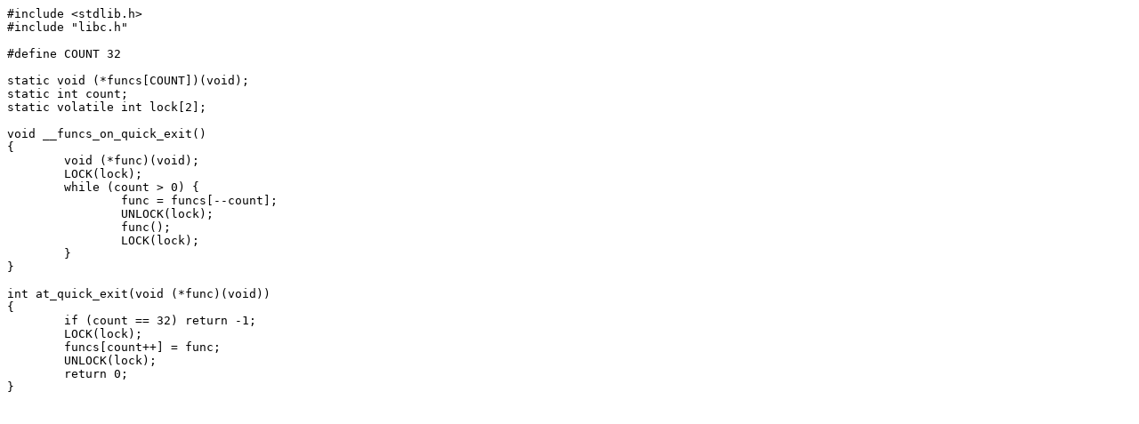

--- FILE ---
content_type: text/plain; charset=UTF-8
request_url: https://git.musl-libc.org/cgit/musl/plain/src/exit/at_quick_exit.c?h=v1.1.15&id=6d1a3dfeaf2caac4033a3c65822fb4e7e14866c7
body_size: 311
content:
#include <stdlib.h>
#include "libc.h"

#define COUNT 32

static void (*funcs[COUNT])(void);
static int count;
static volatile int lock[2];

void __funcs_on_quick_exit()
{
	void (*func)(void);
	LOCK(lock);
	while (count > 0) {
		func = funcs[--count];
		UNLOCK(lock);
		func();
		LOCK(lock);
	}
}

int at_quick_exit(void (*func)(void))
{
	if (count == 32) return -1;
	LOCK(lock);
	funcs[count++] = func;
	UNLOCK(lock);
	return 0;
}
